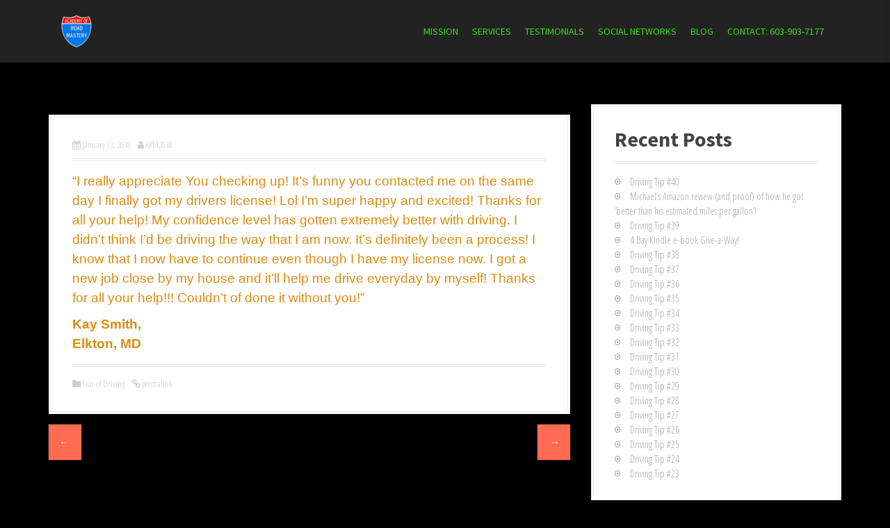

--- FILE ---
content_type: text/html; charset=UTF-8
request_url: https://www.academyofroadmastery.com/testimonials/100/
body_size: 5661
content:
<!DOCTYPE html><html
lang="en-US"><head><meta
charset="UTF-8"><meta
name="viewport" content="width=device-width, initial-scale=1"><link
rel="profile" href="http://gmpg.org/xfn/11"><link
rel="pingback" href="https://www.academyofroadmastery.com/wp/xmlrpc.php"><link
rel="shortcut icon" href="https://www.academyofroadmastery.com/wp/wp-content/uploads/2018/02/B0CD6EE2-7320-4DFA-8B6E-C033DADE8BD1.png" /><title>Kay Smith &#8211; Academy Of Road Mastery</title><meta
property="og:title" content="Kay Smith"/><meta
property="og:description" content="&quot;I really appreciate You checking up! It&#039;s funny you contacted me on the same day I finally got my drivers license! Lol I&#039;m super happy and excited! Thanks f"/><meta
property="og:url" content="https://www.academyofroadmastery.com/testimonials/100/"/><meta
name="twitter:card" content="summary"><meta
name="twitter:title" content="Kay Smith"/><meta
name="twitter:description" content="&quot;I really appreciate You checking up! It&#039;s funny you contacted me on the same day I finally got my drivers license! Lol I&#039;m super happy and excited! Thanks f"/><meta
name="author" content="ARM2018"/><link
rel='dns-prefetch' href='//app.clickfunnels.com' /><link
rel='dns-prefetch' href='//fonts.googleapis.com' /><link
rel='dns-prefetch' href='//s.w.org' /><link
rel="alternate" type="application/rss+xml" title="Academy Of Road Mastery &raquo; Feed" href="https://www.academyofroadmastery.com/feed/" /><link
rel="alternate" type="application/rss+xml" title="Academy Of Road Mastery &raquo; Comments Feed" href="https://www.academyofroadmastery.com/comments/feed/" /> <script type="text/javascript">window._wpemojiSettings={"baseUrl":"https:\/\/s.w.org\/images\/core\/emoji\/11\/72x72\/","ext":".png","svgUrl":"https:\/\/s.w.org\/images\/core\/emoji\/11\/svg\/","svgExt":".svg","source":{"concatemoji":"https:\/\/www.academyofroadmastery.com\/wp\/wp-includes\/js\/wp-emoji-release.min.js?ver=4.9.26"}};!function(e,a,t){var n,r,o,i=a.createElement("canvas"),p=i.getContext&&i.getContext("2d");function s(e,t){var a=String.fromCharCode;p.clearRect(0,0,i.width,i.height),p.fillText(a.apply(this,e),0,0);e=i.toDataURL();return p.clearRect(0,0,i.width,i.height),p.fillText(a.apply(this,t),0,0),e===i.toDataURL()}function c(e){var t=a.createElement("script");t.src=e,t.defer=t.type="text/javascript",a.getElementsByTagName("head")[0].appendChild(t)}for(o=Array("flag","emoji"),t.supports={everything:!0,everythingExceptFlag:!0},r=0;r<o.length;r++)t.supports[o[r]]=function(e){if(!p||!p.fillText)return!1;switch(p.textBaseline="top",p.font="600 32px Arial",e){case"flag":return s([55356,56826,55356,56819],[55356,56826,8203,55356,56819])?!1:!s([55356,57332,56128,56423,56128,56418,56128,56421,56128,56430,56128,56423,56128,56447],[55356,57332,8203,56128,56423,8203,56128,56418,8203,56128,56421,8203,56128,56430,8203,56128,56423,8203,56128,56447]);case"emoji":return!s([55358,56760,9792,65039],[55358,56760,8203,9792,65039])}return!1}(o[r]),t.supports.everything=t.supports.everything&&t.supports[o[r]],"flag"!==o[r]&&(t.supports.everythingExceptFlag=t.supports.everythingExceptFlag&&t.supports[o[r]]);t.supports.everythingExceptFlag=t.supports.everythingExceptFlag&&!t.supports.flag,t.DOMReady=!1,t.readyCallback=function(){t.DOMReady=!0},t.supports.everything||(n=function(){t.readyCallback()},a.addEventListener?(a.addEventListener("DOMContentLoaded",n,!1),e.addEventListener("load",n,!1)):(e.attachEvent("onload",n),a.attachEvent("onreadystatechange",function(){"complete"===a.readyState&&t.readyCallback()})),(n=t.source||{}).concatemoji?c(n.concatemoji):n.wpemoji&&n.twemoji&&(c(n.twemoji),c(n.wpemoji)))}(window,document,window._wpemojiSettings);</script> <style type="text/css">img.wp-smiley,img.emoji{display:inline !important;border:none !important;box-shadow:none !important;height:1em !important;width:1em !important;margin:0
.07em !important;vertical-align:-0.1em !important;background:none !important;padding:0
!important}</style><link
rel='stylesheet' id='moesia-bootstrap-css'  href='https://www.academyofroadmastery.com/wp/wp-content/themes/moesia/css/bootstrap/bootstrap.min.css?ver=1' type='text/css' media='all' /><link
rel='stylesheet' id='contact-form-7-css'  href='https://www.academyofroadmastery.com/wp/wp-content/plugins/contact-form-7/includes/css/styles.css?ver=5.1.6' type='text/css' media='all' /><link
rel='stylesheet' id='moesia-style-css'  href='https://www.academyofroadmastery.com/wp/wp-content/themes/moesia/style.css?ver=4.9.26' type='text/css' media='all' /><style id='moesia-style-inline-css' type='text/css'>.services-area{background-color:  !important}.services-area .widget-title{color:#ff6b53}.services-area .widget-title:after{border-color: }.service-icon{background-color: }.service-title, .service-title
a{color: }.service-desc{color: }.employees-area{background-color:  !important}.employees-area .widget-title{color:#ff6b53}.employees-area .widget-title:after{border-color: }.employee-name{color: }.employee-position, .employee-social
a{color: }.employee-desc{color: }.testimonials-area{background-color:  !important}.testimonials-area .widget-title{color:#ff6b53}.testimonials-area .widget-title:after{border-color: }.client-function{color: }.client-name{color: }.testimonial-body{background-color: }.testimonial-body:after{border-top-color: }.testimonial-body{color: }.skills-area{background-color:  !important}.skills-area .widget-title{color:#ff6b53}.skills-area .widget-title:after{border-color: }.skill-bar
div{background-color: }.skills-desc,.skills-list{color: }.facts-area{background-color:  !important}.facts-area .widget-title{color:#ff6b53}.facts-area .widget-title:after{border-color: }.fact{color: }.fact-name{color: }.clients-area{background-color:  !important}.clients-area .widget-title{color:#ff6b53}.clients-area .widget-title:after{border-color: }.slick-prev:before,.slick-next:before{color: }.blockquote-area{background-color:  !important}.blockquote-area .widget-title{color:#ff6b53}.blockquote-area .widget-title:after{border-color: }.blockquote-area blockquote:before{color: }.blockquote-area
blockquote{color: }.social-area{background-color:  !important}.social-area .widget-title{color:#ff6b53}.social-area .widget-title:after{border-color: }.social-area a:before{color:#3ef416}.projects-area{background-color:  !important}.projects-area .widget-title{color:#ff6b53}.projects-area .widget-title:after{border-color: }.project-image{background-color: }.link-icon,.pp-icon{color: }.latest-news-area{background-color:  !important}.latest-news-area .widget-title{color: }.latest-news-area .widget-title:after{border-color: }.latest-news-area .entry-title
a{color: }.blog-post{color: }.all-news{color:;border-color: }.action-area{background-color: }.action-area .widget-title{color:#ff6b53}.action-area .widget-title:after{border-color:#ff664f}.action-text{color:#d93}.call-to-action{background-color: }.call-to-action{box-shadow:0 5px 0 #c14630}.welcome-title{color: }.welcome-desc{color:#ff6b53}.welcome-button{background-color: }.welcome-button{box-shadow:0 5px 0 #C2503D}.welcome-button:active{box-shadow:0 2px 0 #C2503D}.post-navigation .nav-previous, .post-navigation .nav-next, .paging-navigation .nav-previous, .paging-navigation .nav-next, .comment-respond input[type="submit"]{background-color: }.main-navigation a:hover, .entry-title a:hover, .entry-meta a:hover, .entry-footer a:hover, .social-widget li a::before, .author-social a, .widget a:hover,blockquote:before{color: }.panel.widget .widget-title:after, .so-panel.widget .widget-title:after{border-color: }::selection{background-color: }::-moz-selection{background-color: }.site-title
a{color: }.site-description{color:#d93}.entry-title, .entry-title
a{color: }body{color:#dd8b0f}.top-bar{background-color: }.main-navigation
a{color:#3ef416}.footer-widget-area,.site-footer{background-color: }.site-logo{max-width:50px}.welcome-logo{max-width:250px}h1, h2, h3, h4, h5, h6, .main-navigation li, .fact, .all-news, .welcome-button, .call-to-action .employee-position, .post-navigation .nav-previous, .post-navigation .nav-next, .paging-navigation .nav-previous, .paging-navigation .nav-next{font-family:Source Sans Pro}body{font-family:Open Sans Condensed}h1{font-size:36px}h3{font-size:24px}body{font-size:14px}@media (min-width: 499px){section .widget-title, .panel.widget .widget-title, .so-panel.widget .widget-title{font-size:28px}}.site-branding, .main-navigation
li{padding-top:20px;padding-bottom:20px}.menu-toggle{margin:20px
0}@media only screen and (max-width: 991px){.widget-area{display:none}}@media only screen and (max-width: 991px){.footer-widget-area{display:none}}.has-banner::after{background-size:contain}@media only screen and (min-width: 1025px){.has-banner,.has-banner::after{max-height:2400px}}@media only screen and (min-width: 1199px){.has-banner,.has-banner::after{max-height:2400px}}@media only screen and (min-width: 991px){.welcome-info{top:10px}}@media only screen and (min-width: 1199px){.welcome-info{top:10px}}</style><link
rel='stylesheet' id='moesia-headings-fonts-css'  href='//fonts.googleapis.com/css?family=Source+Sans+Pro%3A400%2C700%2C400italic%2C700italic&#038;ver=4.9.26' type='text/css' media='all' /><link
rel='stylesheet' id='moesia-body-fonts-css'  href='//fonts.googleapis.com/css?family=Open+Sans+Condensed%3A700%2C300italic%2C300&#038;ver=4.9.26' type='text/css' media='all' /><link
rel='stylesheet' id='moesia-font-awesome-css'  href='https://www.academyofroadmastery.com/wp/wp-content/themes/moesia/fonts/font-awesome.min.css?ver=4.9.26' type='text/css' media='all' /><link
rel='stylesheet' id='moesia-animations-css'  href='https://www.academyofroadmastery.com/wp/wp-content/themes/moesia/css/animate/animate.min.css?ver=4.9.26' type='text/css' media='all' /> <script>if(document.location.protocol!="https:"){document.location=document.URL.replace(/^http:/i,"https:");}</script><script type='text/javascript' src='https://www.academyofroadmastery.com/wp/wp-includes/js/jquery/jquery.js?ver=1.12.4'></script> <script type='text/javascript' src='https://www.academyofroadmastery.com/wp/wp-includes/js/jquery/jquery-migrate.min.js?ver=1.4.1'></script> <script type='text/javascript' src='https://www.academyofroadmastery.com/wp/wp-content/themes/moesia/js/waypoints.min.js?ver=1'></script> <script type='text/javascript' src='https://www.academyofroadmastery.com/wp/wp-content/themes/moesia/js/wow.min.js?ver=1'></script> <script type='text/javascript' src='https://www.academyofroadmastery.com/wp/wp-content/themes/moesia/js/wow-init.js?ver=1'></script> <script type='text/javascript' src='https://www.academyofroadmastery.com/wp/wp-content/themes/moesia/js/jquery.sticky.js?ver=1'></script> <script type='text/javascript' src='https://www.academyofroadmastery.com/wp/wp-content/themes/moesia/js/scripts.js?ver=1'></script> <script type='text/javascript' src='https://www.academyofroadmastery.com/wp/wp-content/themes/moesia/js/jquery.fitvids.js?ver=1'></script> <link
rel='https://api.w.org/' href='https://www.academyofroadmastery.com/wp-json/' /><link
rel="EditURI" type="application/rsd+xml" title="RSD" href="https://www.academyofroadmastery.com/wp/xmlrpc.php?rsd" /><link
rel="wlwmanifest" type="application/wlwmanifest+xml" href="https://www.academyofroadmastery.com/wp/wp-includes/wlwmanifest.xml" /><link
rel='prev' title='Nako Mbelle' href='https://www.academyofroadmastery.com/testimonials/99/' /><link
rel='next' title='Michelle Sylva' href='https://www.academyofroadmastery.com/testimonials/101/' /><meta
name="generator" content="WordPress 4.9.26" /><link
rel="canonical" href="https://www.academyofroadmastery.com/testimonials/100/" /><link
rel='shortlink' href='https://www.academyofroadmastery.com/?p=100' /><link
rel="alternate" type="application/json+oembed" href="https://www.academyofroadmastery.com/wp-json/oembed/1.0/embed?url=https%3A%2F%2Fwww.academyofroadmastery.com%2Ftestimonials%2F100%2F" /><link
rel="alternate" type="text/xml+oembed" href="https://www.academyofroadmastery.com/wp-json/oembed/1.0/embed?url=https%3A%2F%2Fwww.academyofroadmastery.com%2Ftestimonials%2F100%2F&#038;format=xml" />
<!--[if lt IE 9]> <script src="https://www.academyofroadmastery.com/wp/wp-content/themes/moesia/js/html5shiv.js"></script> <![endif]--><style type="text/css">@media only screen and (min-width: 1025px){.has-banner:after{background-image:url(https://www.academyofroadmastery.com/wp/wp-content/uploads/2018/02/cropped-9004133C-CB6C-4CB3-BB21-FE6ED620CF01.jpeg)}}</style><style type="text/css" id="custom-background-css">body.custom-background{background-color:#000}</style></head><body data-rsssl=1
class="testimonials-template-default single single-testimonials postid-100 custom-background"><div
id="page" class="hfeed site">
<a
class="skip-link screen-reader-text" href="#content">Skip to content</a><div
class="top-bar"><div
class="container"><div
class="site-branding col-md-4"><a
href="https://www.academyofroadmastery.com/" title="Academy Of Road Mastery"><img
class="site-logo" src="https://www.academyofroadmastery.com/wp/wp-content/uploads/2018/01/cropped-375E1249-94BD-4E4A-A66A-4316F98F25DC-1-e1517947233858.png" alt="Academy Of Road Mastery" /></a></div><button
class="menu-toggle btn"><i
class="fa fa-bars"></i></button>
<nav
id="site-navigation" class="main-navigation col-md-8" role="navigation"><div
class="menu-menu-1-container"><ul
id="menu-menu-1" class="menu"><li
id="menu-item-233" class="menu-item menu-item-type-custom menu-item-object-custom menu-item-233"><a
href="/#row-mission">Mission</a></li><li
id="menu-item-132" class="menu-item menu-item-type-custom menu-item-object-custom menu-item-132"><a
href="/#row-services">Services</a></li><li
id="menu-item-133" class="menu-item menu-item-type-custom menu-item-object-custom menu-item-133"><a
href="/#row-testimonials">Testimonials</a></li><li
id="menu-item-146" class="menu-item menu-item-type-custom menu-item-object-custom menu-item-146"><a
href="/#row-social">Social Networks</a></li><li
id="menu-item-338" class="menu-item menu-item-type-post_type menu-item-object-page current_page_parent menu-item-338"><a
href="https://www.academyofroadmastery.com/blog/">Blog</a></li><li
id="menu-item-339" class="menu-item menu-item-type-post_type menu-item-object-page menu-item-339"><a
href="https://www.academyofroadmastery.com/contact/">Contact: 603-903-7177</a></li></ul></div></nav></div></div>						<header
id="masthead" class="site-header" role="banner">
</header><div
id="content" class="site-content clearfix container"><div
id="primary" class="content-area">
<main
id="main" class="site-main" role="main">
<article
id="post-100" class="post-100 testimonials type-testimonials status-publish hentry category-fear-of-driving-testimonials">
<header
class="entry-header"><div
class="entry-meta">
<span
class="posted-on"><i
class="fa fa-calendar"></i> <a
href="https://www.academyofroadmastery.com/testimonials/100/" rel="bookmark"><time
class="entry-date published" datetime="2018-01-13T14:45:09+00:00">January 13, 2018</time><time
class="updated" datetime="2018-04-05T18:48:40+00:00">April 5, 2018</time></a></span><span
class="byline"><i
class="fa fa-user"></i> <span
class="author vcard"><a
class="url fn n" href="https://www.academyofroadmastery.com/author/arm2018/">ARM2018</a></span></span></div>
</header><div
class="entry-content"><p><span
style="font-family: helvetica, arial, sans-serif; font-size: 14pt;">&#8220;I really appreciate You checking up! It&#8217;s funny you contacted me on the same day I finally got my drivers license! Lol I&#8217;m super happy and excited! Thanks for all your help! My confidence level has gotten extremely better with driving. I didn&#8217;t think I&#8217;d be driving the way that I am now. It&#8217;s definitely been a process! I know that I now have to continue even though I have my license now. I got a new job close by my house and it&#8217;ll help me drive everyday by myself! Thanks for all your help!!! Couldn&#8217;t of done it without you!&#8221;</span></p><p><span
style="font-family: helvetica, arial, sans-serif; font-size: 14pt;"><b>Kay Smith,<br
/>
Elkton, MD</b></span></p></div><footer
class="entry-footer">
<span><i
class="fa fa-folder"></i> <a
href="https://www.academyofroadmastery.com/category/driving-mastery-testimonials/fear-of-driving-testimonials/" rel="category tag">Fear of Driving</a></span><span><i
class="fa fa-link"></i><a
href="https://www.academyofroadmastery.com/testimonials/100/" rel="bookmark"> permalink</a></span>
</footer>
</article><nav
class="navigation post-navigation clearfix" role="navigation"><h1 class="screen-reader-text">Post navigation</h1><div
class="nav-links"><div
class="nav-previous"><a
href="https://www.academyofroadmastery.com/testimonials/99/" rel="prev"><span
class="meta-nav">&larr;</span>&nbsp;</a></div><div
class="nav-next"><a
href="https://www.academyofroadmastery.com/testimonials/101/" rel="next">&nbsp;<span
class="meta-nav">&rarr;</span></a></div></div>
</nav>
</main></div><div
id="secondary" class="widget-area" role="complementary">
<aside
id="recent-posts-2" class="widget widget_recent_entries"><h2 class="widget-title">Recent Posts</h2><ul><li>
<a
href="https://www.academyofroadmastery.com/2018/05/31/driving-tip-40/">Driving Tip #40</a></li><li>
<a
href="https://www.academyofroadmastery.com/2018/05/30/michaels-amazon-review-and-proof-of-how-he-got-better-than-his-estimated-miles-per-gallon/">Michael’s Amazon review (and proof) of how he got ‘better than his estimated miles per gallon’!</a></li><li>
<a
href="https://www.academyofroadmastery.com/2018/05/30/driving-tip-39/">Driving Tip #39</a></li><li>
<a
href="https://www.academyofroadmastery.com/2018/04/27/4-day-kindle-e-book-give-a-way/">4 Day Kindle e-book Give-a-Way!</a></li><li>
<a
href="https://www.academyofroadmastery.com/2018/04/27/driving-tip-38/">Driving Tip #38</a></li><li>
<a
href="https://www.academyofroadmastery.com/2018/04/26/driving-tip-37/">Driving Tip #37</a></li><li>
<a
href="https://www.academyofroadmastery.com/2018/04/21/driving-tip-36/">Driving Tip #36</a></li><li>
<a
href="https://www.academyofroadmastery.com/2018/04/20/driving-tip-35/">Driving Tip #35</a></li><li>
<a
href="https://www.academyofroadmastery.com/2018/04/20/driving-tip-34/">Driving Tip #34</a></li><li>
<a
href="https://www.academyofroadmastery.com/2018/04/20/driving-tip-33/">Driving Tip #33</a></li><li>
<a
href="https://www.academyofroadmastery.com/2018/04/19/driving-tip-32/">Driving Tip #32</a></li><li>
<a
href="https://www.academyofroadmastery.com/2018/04/18/driving-tip-31/">Driving Tip #31</a></li><li>
<a
href="https://www.academyofroadmastery.com/2018/04/18/driving-tip-30/">Driving Tip #30</a></li><li>
<a
href="https://www.academyofroadmastery.com/2018/04/17/driving-tip-29/">Driving Tip #29</a></li><li>
<a
href="https://www.academyofroadmastery.com/2018/04/17/driving-tip-28/">Driving Tip #28</a></li><li>
<a
href="https://www.academyofroadmastery.com/2018/04/16/driving-tip-27/">Driving Tip #27</a></li><li>
<a
href="https://www.academyofroadmastery.com/2018/04/16/driving-tip-26/">Driving Tip #26</a></li><li>
<a
href="https://www.academyofroadmastery.com/2018/04/15/driving-tip-25/">Driving Tip #25</a></li><li>
<a
href="https://www.academyofroadmastery.com/2018/04/14/driving-tip-24/">Driving Tip #24</a></li><li>
<a
href="https://www.academyofroadmastery.com/2018/04/14/driving-tip-23/">Driving Tip #23</a></li></ul>
</aside></div></div>
<footer
id="colophon" class="site-footer" role="contentinfo"><div
class="site-info container">
<a
href="http://wordpress.org/">Proudly powered by WordPress</a>
<span
class="sep"> | </span>
Theme: <a
href="http://athemes.com/theme/moesia">Moesia</a> by aThemes</div>
</footer></div> <script type='text/javascript' src='https://app.clickfunnels.com/assets/cfpop.js?ver=1.0.0'></script> <script type='text/javascript'>var wpcf7={"apiSettings":{"root":"https:\/\/www.academyofroadmastery.com\/wp-json\/contact-form-7\/v1","namespace":"contact-form-7\/v1"},"cached":"1"};</script> <script type='text/javascript' src='https://www.academyofroadmastery.com/wp/wp-content/plugins/contact-form-7/includes/js/scripts.js?ver=5.1.6'></script> <script type='text/javascript' src='https://www.academyofroadmastery.com/wp/wp-content/plugins/social-polls-by-opinionstage/public/js/shortcodes.js?ver=19.6.35'></script> <script type='text/javascript' src='https://www.academyofroadmastery.com/wp/wp-content/themes/moesia/js/navigation.js?ver=20120206'></script> <script type='text/javascript' src='https://www.academyofroadmastery.com/wp/wp-content/themes/moesia/js/skip-link-focus-fix.js?ver=20130115'></script> <script type='text/javascript' src='https://www.academyofroadmastery.com/wp/wp-includes/js/wp-embed.min.js?ver=4.9.26'></script> </body></html>
<!--
*** This site runs WP Super Minify plugin v1.5.1 - http://wordpress.org/plugins/wp-super-minify ***
*** Total size saved: 9.155% | Size before compression: 22895 bytes | Size after compression: 20799 bytes. ***
-->